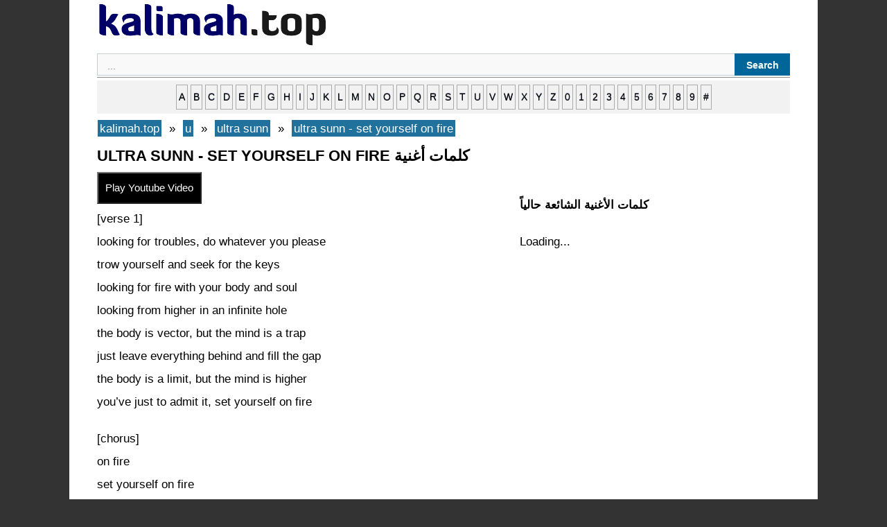

--- FILE ---
content_type: text/html; charset=UTF-8
request_url: https://kalimah.top/u/ultra-sunn/ultra-sunn-set-yourself-on-fire/
body_size: 2691
content:
 
  <!DOCTYPE html><html lang="en-US"><head>
<title>ultra sunn - set yourself on fire كلمات أغنية | kalimah.top</title>
<meta charset="UTF-8" />
<meta name="viewport" content="width=device-width" />
<meta name="description" content="ultra sunn - set yourself on fire كلمات أغنية: [verse 1] looking for troubles, do whatever you please trow yourself and seek for the keys looking for fire with your body and soul looking from higher in an infinite hole the body is vector, but the mind is a trap just leave everything behind and fill the gap the body is a limit, but "/>
<meta property="og:type" content="music.song" />
<meta property="og:title" content="ultra sunn - set yourself on fire" />
<meta property="og:description" content="ultra sunn - set yourself on fire كلمات أغنية : [verse 1] looking for troubles, do whatever you please trow yourself and seek for the keys looking for fire with your body and soul looking from higher in an infinite hole the body is vector, but the mind is a trap just leave everything behind and fill the gap the body is a limit, but " />
<meta property="og:url" content="https://kalimah.top/u/ultra-sunn/ultra-sunn-set-yourself-on-fire/" />
<meta property="og:site_name" content="kalimah.top" />
<meta property="og:image" content="https://kalimah.top/extra/img/682.jpg" />
<meta name="twitter:card" content="summary" />
<meta name="twitter:title" content="ultra sunn - set yourself on fire كلمات أغنية" />
<meta name="twitter:description" content="ultra sunn - set yourself on fire كلمات أغنية : [verse 1] looking for troubles, do whatever you please trow yourself and seek for the keys looking for fire with your body and soul looking from higher in an infinite hole the body is vector, but the mind is a trap just leave everything behind and fill the gap the body is a limit, but " />
<meta name="twitter:image" content="https://kalimah.top/extra/img/839.jpg" />
<meta property="fb:pages" content="641280582744799" />
<meta property="fb:app_id" content="208085720081250" />
<link rel="canonical" href="https://kalimah.top/u/ultra-sunn/ultra-sunn-set-yourself-on-fire/" />
<link rel="stylesheet" type="text/css" href="https://kalimah.top/extra/style.css" media="all" />
<link rel="icon" href="https://kalimah.top/extra/favicon.ico" type="image/x-icon" /> 
<link rel="alternate" type="application/rss+xml" title="RSS Feed" href="https://kalimah.top/rssfeed/" />
  </head><body class="single single-post postid-kalimah single-format-standard"><div id="page" class="hfeed site"><div id="main" class="site-main"><div id="primary" class="content-area"><div id="content" class="site-content" role="main"> <article id="post-kalimah" class="post-kalimah post type-post status-publish format-standard hentry"> <header class="entry-header"></header><div class="entry-content"><a href="https://kalimah.top/" title="kalimah.top" ><img src="https://kalimah.top/extra/logo.png" alt="kalimah.top" width="330" height="60"/></a>
<div id='search-box'><form action='https://kalimah.top/results/' id='search-form' method='get' target='_top'> <input id='search-text' name='q' placeholder='...' type='text'/> <button id='search-button' type='submit'><span>Search</span></button></form></div><hr>
<div id="ndelek">
<div style="text-transform: lowercase; background-color: #f2f2f2; border: 1px solid #f2f2f2; display: block; padding: 5px; text-align: center; width: auto;"><a href="https://kalimah.top/a/">a</a> <a href="https://kalimah.top/b/">b</a> <a href="https://kalimah.top/c/">c</a> <a href="https://kalimah.top/d/">d</a> <a href="https://kalimah.top/e/">e</a> <a href="https://kalimah.top/f/">f</a> <a href="https://kalimah.top/g/">g</a> <a href="https://kalimah.top/h/">h</a> <a href="https://kalimah.top/i/">i</a> <a href="https://kalimah.top/j/">j</a> <a href="https://kalimah.top/k/">k</a> <a href="https://kalimah.top/l/">l</a> <a href="https://kalimah.top/m/">m</a> <a href="https://kalimah.top/n/">n</a> <a href="https://kalimah.top/o/">o</a> <a href="https://kalimah.top/p/">p</a> <a href="https://kalimah.top/q/">q</a> <a href="https://kalimah.top/r/">r</a> <a href="https://kalimah.top/s/">s</a> <a href="https://kalimah.top/t/">t</a> <a href="https://kalimah.top/u/">u</a> <a href="https://kalimah.top/v/">v</a> <a href="https://kalimah.top/w/">w</a> <a href="https://kalimah.top/x/">x</a> <a href="https://kalimah.top/y/">y</a> <a href="https://kalimah.top/z/">z</a> <a href="https://kalimah.top/0/"> 0</a> <a href="https://kalimah.top/1/">1</a> <a href="https://kalimah.top/2/">2</a> <a href="https://kalimah.top/3/">3</a> <a href="https://kalimah.top/4/">4</a> <a href="https://kalimah.top/5/">5</a> <a href="https://kalimah.top/6/">6</a> <a href="https://kalimah.top/7/">7</a> <a href="https://kalimah.top/8/">8</a> <a href="https://kalimah.top/9/">9</a> <a href="https://kalimah.top/other/">#</a></div>
</div>
<div id="xcontent">
<ul class="breadcrumbs" itemscope itemtype="https://schema.org/BreadcrumbList">
<li class="breadcrumbs" itemprop="itemListElement" itemscope itemtype="https://schema.org/ListItem">
<a itemtype="https://schema.org/Thing" itemprop="item" href="https://kalimah.top/">
<span itemprop="name">kalimah.top</span></a>
<meta itemprop="position" content="1" />
</li>
&nbsp;»&nbsp;
<li  class="breadcrumbs" itemprop="itemListElement" itemscope itemtype="https://schema.org/ListItem">
<a itemtype="https://schema.org/Thing" itemprop="item" href="https://kalimah.top/u/">
<span itemprop="name">u</span></a>
<meta itemprop="position" content="2" />
</li>
&nbsp;»&nbsp;
<li  class="breadcrumbs" itemprop="itemListElement" itemscope itemtype="https://schema.org/ListItem">
<a itemtype="https://schema.org/Thing" itemprop="item" href="https://kalimah.top/u/ultra-sunn/">
<span itemprop="name">ultra sunn</span></a>
<meta itemprop="position" content="3" />
</li>
&nbsp;»&nbsp;
<li  class="breadcrumbs" itemprop="itemListElement" itemscope itemtype="https://schema.org/ListItem">
<a itemtype="https://schema.org/Thing" itemprop="item" href="https://kalimah.top/u/ultra-sunn/ultra-sunn-set-yourself-on-fire/">
<span itemprop="name">ultra sunn - set yourself on fire</span></a>
<meta itemprop="position" content="4" />
</li>
</ul>
  <h1 class="entry-title">ultra sunn - set yourself on fire كلمات أغنية</h1>
 <button id='lihatvideo'>Play Youtube Video</button>
<div id='waitgan'><span style="color:blue;font-weight:bold">Loading...</span></div> 
<div id='hasilvideo'></div> 
		<div id="konten"></div><p>[verse 1]<br />
looking for troubles, do whatever you please<br />
trow yourself and seek for the keys<br />
looking for fire with your body and soul<br />
looking from higher in an infinite hole<br />
the body is vector, but the mind is a trap<br />
just leave everything behind and fill the gap<br />
the body is a limit, but the mind is higher<br />
you&#8217;ve just to admit it, set yourself on fire</p>
<p>[chorus]<br />
on fire<br />
set yourself on fire<br />
on fire<br />
set yourself on fire<br />
on fire<br />
set yourself on fire<br />
on fire<br />
just set yourself on fire</p>
<p>[verse 2]<br />
looking for troubles, do whatever you please<br />
trow yourself and seek for the keys<br />
looking for fire with your body and soul<br />
looking for from higher in an infinite hole<br />
the body is vector, but the mind is a trap<br />
just leave everything behind and fill the gap<br />
the body is a limit, but the mind is higher<br />
i&#8217;ve just to admit it and set myself on fire<br />
[chorus]<br />
on fire<br />
set yourself on fire<br />
on fire<br />
just set yourself on fire<br />
on fire<br />
set yourself on fire<br />
on fire<br />
just set yourself on fire</p>
<p>[instrumental break]</p>
<p>[chorus]<br />
set myself on fire<br />
set yourself on fire<br />
on fire<br />
set yourself on fire<br />
on fire<br />
set yourself on fire<br />
on fire<br />
just set yourself on fire</p>
<div id="konten"></div>
<div class="breadcrumbs">
<div id="penyanyine"></div>
<p><b>- <a href="https://kalimah.top/u/ultra-sunn/">ultra sunn</a></b></p>
<div id="penyanyine"></div>
</div>
<div id="siteloader"></div>
<p><strong>كلمات أغنية عشوائية</strong></p>
<ul>
<li><a href="https://kalimah.top/l/linda-clifford/linda-clifford-dont-give-it-up/">linda clifford - don't give it up كلمات أغنية</a></li>
<li><a href="https://kalimah.top/m/moncho-santana/moncho-santana-imaginate-en-mis-manos/">moncho santana - imaginate en mis manos كلمات أغنية</a></li>
<li><a href="https://kalimah.top/m/monaco/monaco-berts-theme/">monaco - bert's theme كلمات أغنية</a></li>
<li><a href="https://kalimah.top/c/charlie-peacock/charlie-peacock-beauty-left-the-room/">charlie peacock - beauty left the room كلمات أغنية</a></li>
<li><a href="https://kalimah.top/l/los-suaves/los-suaves-palabras-para-julia/">los suaves - palabras para julia كلمات أغنية</a></li>
<li><a href="https://kalimah.top/s/steve-harley/steve-harley-how-good-it-feels/">steve harley - how good it feels كلمات أغنية</a></li>
<li><a href="https://kalimah.top/n/noah-floersch/noah-floersch-10-years/">noah floersch - 10 years كلمات أغنية</a></li>
<li><a href="https://kalimah.top/r/regulus-feat-hatsune-miku/regulus-feat-hatsune-miku-paralyze/">regulus feat. hatsune miku - paralyze كلمات أغنية</a></li>
<li><a href="https://kalimah.top/p/pierrot/pierrot-unknown/">pierrot - unknown كلمات أغنية</a></li>
<li><a href="https://kalimah.top/d/dakota-deyoc/dakota-deyoc-ocean-eyes/">dakota deyoc - ocean eyes كلمات أغنية</a></li>
</ul>
</div>
<div id="xsidebar">
<div id="banner2"></div>
<p><strong>كلمات الأغنية الشائعة حالياً</strong></p>
<div id="popularwidget">Loading...</div>
</div>
</div><footer class="entry-meta"></footer> </article></div></div></div><footer id="colophon" class="site-footer" role="contentinfo"><hr>
 <strong> <a href="https://kalimah.top/">Home</a> - <a href="https://kalimah.top/sitemap/">Sitemap</a> - <a href="https://kalimah.top/privacy-policy"> Privacy Policy</a>   - <a href="https://kalimah.top/contact.html"> Contact Us</a> - <a href="https://kalimah.top/dmca.html"> dmca policy</a> - <a rel="nofollow" target="_blank" href="https://www.facebook.com/Kalimah-641280582744799/">Facebook</a> |  <a href="/rssfeed/"> RSS Feed </a></strong> 
<div class="site-info"></div> </footer></div>
<script src="https://cdnjs.cloudflare.com/ajax/libs/jquery/3.6.0/jquery.min.js"></script>
<script>
$('#lihatvideo').on('click',function(){
$('#hasilvideo').load('https://kalimah.top/sakuduku/yt.php?lagune=ultra-sunn-set-yourself-on-fire');
});
$(document).ready(function () {
	$("#waitgan").hide();
	$("#lihatvideo").click(AlertSave);
});
function AlertSave() {
$("#waitgan").fadeIn("slow").delay(3000).fadeOut("slow");
$("#lihatvideo").fadeIn("slow").delay(10).fadeOut("slow");
}
</script> 
<script>
$(function(){
$('#siteloader').load('https://kalimah.top/sakuduku/');
});
</script><div id="xarm1dr"></div>
</body></html>


--- FILE ---
content_type: text/css
request_url: https://kalimah.top/extra/style.css
body_size: 2123
content:
a,
body,
dd,
div,
em,
font,
form,
h1,
h2,
h3,
h4,
h5,
h6,
html,
ins,
li,
ol,
p,
q,
s,
span,
strong,
ul {
 margin:0;
 padding:0;
 outline:0;
 border:0;
 vertical-align:baseline;
 font-weight:inherit;
 font-style:inherit;
 font-size:100%;
 font-family:-apple-system,BlinkMacSystemFont,Roboto,Segoe UI,Oxygen,Ubuntu,Cantarell,Fira Sans,Droid Sans,Helvetica Neue,Arial,sans-serif;
 line-height:2
}
html {
 overflow-y:scroll;
 font-size:62.5%;
 -webkit-text-size-adjust:100%;
 -ms-text-size-adjust:100% 
}
body {
 background:#333 
}
article,
footer,
header {
 display:block 
}
ol,
ul {
 list-style:none 
}
table {
 width:100% 
}
#colophon {
 margin-bottom:40px 
}

#banner {
width:300px;
height:100px;
display: flex; 
width:100%;
margin-top:5px;
margin-bottom:5px;
}

#banner2 {
width:300px;
height:100px;
display: flex; 
justify-content: center;
width:100%;
margin-top:5px;
margin-bottom:5px;
}

#xcontent {width:600px;
display:inline-block;
float:left;
	margin-right:10px;
}

#xsidebar {
width:350px;
display:inline-block;
float:left;
min-height:500px;
}

#popularwidget {
min-height:400px;
}

#ndelek a:link {
 background-color:#f2f2f2;
 border:1px solid #aaa;
 display:inline-block;
 cursor:pointer;
 color:#000;
 font-size:14px;
 text-transform:uppercase;
 padding:3px;
 text-decoration:none;
 text-shadow:0 -1px 0 #5b6178 
}
#ndelek a:visited {
 background-color:#f2f2f2;
 border:1px solid #aaa;
 display:inline-block;
 cursor:pointer;
 color:#000;
 font-size:8px;
 text-transform:uppercase;
 font-weight:700;
 padding:3px;
 text-decoration:none;
 text-shadow:0 -1px 0 #5b6178 
}
#ndelek a:hover {
 color:#fff;
 background-color:#000 
}
#azoninuk {
 padding-top:2px;
 width:100%;
 margin:auto 
}
#waitgan {
 display:none 
}
#siteloader {
 display:inline-block;
 width:100%;
min-height:200px;
}
#lihatvideo {
 padding:10px;
 text-align:center;
 margin-bottom:5px;
 font-size:15px;
 color:#fff;
 background-color:#000;
}
q:after,
q:before {
 content:"" 
}
q {
 quotes:"" "" 
}
a:focus {
 outline:thin dotted 
}
a:active,
a:hover,
a:link {
 text-decoration:none 
}
a img {
 border:0 
}
body,
button,
input {
 color:#404040;
 font-size:14px;
 font-size:1.6rem;
 font-family:-apple-system,BlinkMacSystemFont,Roboto,Segoe UI,Oxygen,Ubuntu,Cantarell,Fira Sans,Droid Sans,Helvetica Neue,Arial,sans-serif;
 line-height:1.5 
}
h1,
h2,
h3,
h4,
h5,
h6 {
 clear:both;
 text-transform:uppercase 
}
hr {
 margin-top:.1em;
 margin-bottom:.1em;
 height:.5px;
 border:0;
 background-color:#888 
}
p {
 margin-bottom:1.2em 
}
ol,
ul {
 margin:0 0 0 3em 
}
ul {
 list-style:square 
}
ol {
 list-style:decimal 
}
li>ol,
li>ul {
 margin-bottom:0;
 margin-left:1.5em 
}
dd {
 margin:0 1.5em 1.5em 
}
b,
strong {
 font-weight:700 
}
em,
i {
 font-style:italic 
}
ins {
 border-top:#eee solid 0;
 border-bottom:#eee solid 0;
 padding-top:5px;
 padding-bottom:5px;
 margin-top:5px;
 margin-bottom:5px 
}
a {
 color:#069 
}
a:visited {
 color:#069 
}
a:active,
a:focus,
a:hover {
 color:#00f 
}
.entry-content:after,
.entry-content:before,
.site:after,
.site:before {
 display:table;
 content:"";
 line-height:0 
}
.entry-content:after,
.site:after {
 clear:both 
}
.entry-meta {
 clear:both 
}
.entry-content,
.entry-summary {
 margin:.3em 0 0;
 font-size:110% 
}
.single .format-image h1.entry-title,
.single .format-link h1.entry-title,
.single .format-status h1.entry-title {
 font-size:13px;
 line-height:21px 
}
.format-image .entry-format,
.format-link .entry-format,
.format-status .entry-format {
 color:#999;
 font-weight:300 
}
.entry-content img,
.site-header img,
.widget img {
 max-width:100% 
}
.entry-content img,
.site-header img,
.widget img,
img[class*=align],
img[class*=wp-image-] {
 height:auto 
}
.entry-content img,
.site-header img {
 max-width:100% 
}
.widget,
.widget_rss ul li,
.widget_twitter ul li {
 margin:0 0 1.5em 
}
.widget_search .submit {
 display:none 
}
.widget_rss .rss-date {
 color:#999;
 display:block;
 font-size:12px 
}
body {
 color:#000;
 font:15px -apple-system,BlinkMacSystemFont,Roboto,Segoe UI,Oxygen,Ubuntu,Cantarell,Fira Sans,Droid Sans,Helvetica Neue,Arial,sans-serif;
 font-weight:400;
 line-height:1.6 
}
.site-logo img {
 margin-bottom:10px 
}
.site-title a {
 color:inherit;
 text-decoration:none 
}
.site-title {
 margin:0;
 font-size:18px;
 line-height:1.2 
}
.site-description {
 margin:10px 0 20px;
 color:#999;
 font-weight:300;
 font-size:13px 
}
.widget-area ol,
.widget-area ul {
 margin:0;
 padding:0;
 list-style:none 
}
.widget-area li {
 display:block;
 margin:0;
 padding:0 
}
.widget-area ul li a {
 padding:2px 0;
 text-decoration:none 
}
.widget-area .widget-title {
 font-size:15px 
}
h1,
h2,
h3,
h4,
h5,
h6 {
 margin:1px 0;
 font-weight:700 
}
h1 {
 font-size:22px 
}
h2 {
 font-size:18px 
}
h3 {
 font-size:19px;
 border-top:#ae1c28 solid 1px;
 border-bottom:#ae1c28 solid 1px;
 background-color:#f5f5f5;
 padding:5px;
 color:#000 
}
h4,
h5,
h6 {
 font-weight:300 
}
.site-main article {
 padding:1px 0;
 border-bottom:solid 0 #ddd 
}
.entry-title a {
 color:#069;
 text-decoration:none 
}
.entry-title a:hover {
 color:#26ade4 
}
.entry-meta,
.entry-meta a {
 color:#999;
 font-size:12px 
}
.entry-meta a:hover {
 color:#26ade4 
}
.site {
 background-color:#fff;
 border:0 solid #d9d9d9;
 margin:0 auto;
 padding:0 40px;
 width:1000px 
}
.site-header {
 float:left;
 margin-top:20px;
 margin-bottom:1px;
 width:24% 
}
.site-content,
.site-footer {
 float:right;
 width:100% 
}
.widget-area {
 float:left;
 width:24%;
 clear:left 
}
.entry-content,
.entry-header,
.site-header,
.widget-area .widget {
 -webkit-hyphens:auto;
 -moz-hyphens:auto;
 hyphens:auto;
 word-wrap:break-word 
}
.widget_search input[type=text] {
 width:90% 
}
.site-footer {
 clear:both;
 margin-top:4px;
 margin-bottom:4px;
 border-top:2px solid #000 
}
.site-footer,
.site-footer a {
 color:#000;
 font-size:13px 
}
.site-footer a:hover {
 color:#26ade4 
}
#search-box {
 position:relative;
 width:100%;
 margin:0 
}
#search-form {
 height:30px;
 border:1px solid #c5cdd2;
 background-color:#f9f9f9;
 overflow:hidden 
}
#search-text {
 font-size:14px;
 color:#ddd;
 border-width:0;
 background:0 0 
}
#search-box input[type=text] {
 width:90%;
 padding:7px 0 10px 1em;
 color:#333;
 outline:0 
}
#search-button:hover {
 background:#00f 
}
#search-button {
 font:bold 12px/30px -apple-system,BlinkMacSystemFont,Roboto,Segoe UI,Oxygen,Ubuntu,Cantarell,Fira Sans,Droid Sans,Helvetica Neue,Arial,sans-serif;
 position:absolute;
 top:0;
 right:0;
 height:32px;
 width:80px;
 font-size:14px;
 color:#fff;
 text-align:center;
 line-height:32px;
 border-width:0;
 background-color:#069;
 cursor:pointer 
}
#ndelek {
 margin-top:5px;
 margin-bottom:5px;
 font-size:90% 
}
.breadcrumbs {
 margin-top:5px;
 display:inline;
 margin-left:0 
}
.breadcrumbs a {
 text-transform:lowercase;
 border:solid #fff 1px;
 color:#fff;
 background-color:#21719d;
 padding:3px 
}
.breadcrumbs a:hover {
 color:#21719d;
 background-color:#fff;
 border:solid #21719d 1px 
}
@media only screen and (max-width:900px) {
  #xcontent{width:100%}
	#xsidebar{width:100%}
 .site {
  position:relative;
  margin:0 auto;
  padding:10px;
  width:auto 
 }
 .site-content,
 .site-footer,
 .site-header,
 .widget-area {
  width:100% 
 }
 .site-header {
  margin-top:0 
 }
 .site-description,
 .site-title {
  clear:none;
  margin-left:70px 
 }
 .site-logo,
 .site-logo img {
  float:left;
  width:50px;
  height:auto 
 }
}
@media only screen and (max-width:600px) {
  #xcontent{width:100%}
	#xsidebar{width:100%}
 .entry-content {
  margin-top:1px 
 }
 #ndelek {
  display:none 
 }
 #bagikan a {
  font-size:70% 
 }
}
@media only screen and (max-width:480px) {
  #xcontent{width:100%}
	#xsidebar{width:100%}
 .entry-content {
  margin-top:1px 
 }
 .site-content,
 .site-footer,
 .site-header,
 .widget-area {
  width:100% 
 }
 #ndelek {
  display:none 
 }
 #bagikan a {
  font-size:70% 
 }
}
